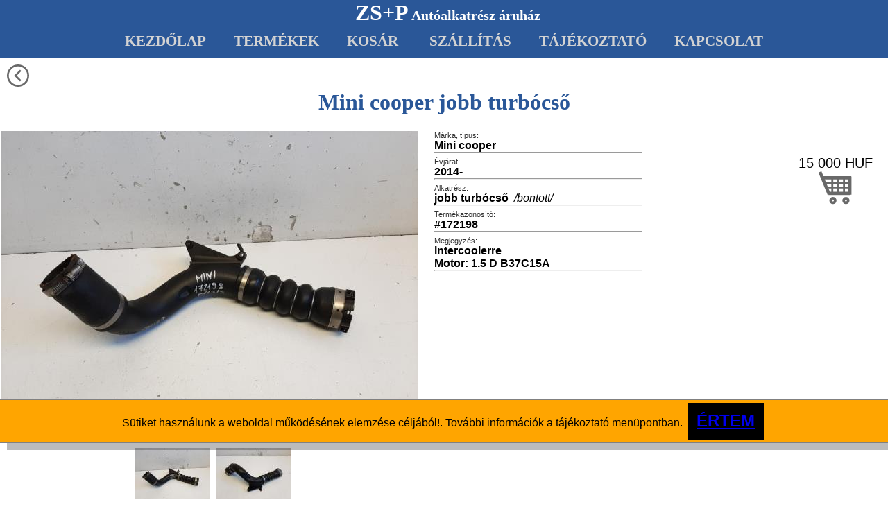

--- FILE ---
content_type: text/html; charset=iso-8859-2
request_url: https://www.zspauto.hu/wl/Products/172198/Mini-cooper-turbocso-jobb-2014.aspx
body_size: 15910
content:
<!--TIMESTAMP:2025. 12. 14. 13:44:29-->

<!DOCTYPE html>
<HTML xmlns="http://www.w3.org/1999/xhtml" lang="hu">
<HEAD>
<!-- Google tag (gtag.js) -->
<script async src="https://www.googletagmanager.com/gtag/js?id=AW-17348599972"></script>
<script>
  window.dataLayer = window.dataLayer || [];
  function gtag(){dataLayer.push(arguments);}
  gtag('js', new Date());

  gtag('config', 'AW-17348599972');
</script>


<meta http-equiv="Content-Type" content="text/html; charset=iso-8859-2" />
<link rel="canonical" href="https://www.zspauto.hu/wl/products/172198/Mini-cooper-turbocso-jobb-2014.aspx" />
<meta name="viewport" content="width=device-width, initial-scale=1.0, maximum-scale=1.0, user-scalable=0" />
<meta name="apple-mobile-web-app-capable" content="yes" />
<meta name="robots" content="index,follow"/>

<meta name="HandheldFriendly" content="true" />
<meta name="keywords" content="ZS+P Autóalkatrész,Mini,cooper,turbócső," />
<meta name="description" content="Mini cooper 2014- jobb turbócső (172198) és más autóalkatrészek webáruháza. Karosszéria elemek, elektromos alkatrészek, motor és futómű alkatrészek. ZS+P Autóalkatrész Webáruház" />

<meta name="DC.title" content="Mini cooper jobb turbócső ID: #172198"/>
<meta name="DC.Publisher" content="www.zspauto.hu"/>
<meta name="DC.Type" content="website"/>
<meta name="DC.Subject" content="Mini cooper 2014- jobb turbócső (172198) és más autóalkatrészek webáruháza. Karosszéria elemek, elektromos alkatrészek, motor és futómű alkatrészek. ZS+P Autóalkatrész Webáruház"/>

<meta name="og:title" content="Mini cooper jobb turbócső ID: #172198"/>
<meta name="og:url" content="https://www.zspauto.hu/wl/products/172198/Mini-cooper-turbocso-jobb-2014.aspx" />
<meta name="og:description" content="Mini cooper 2014- jobb turbócső (172198) és más autóalkatrészek webáruháza. Karosszéria elemek, elektromos alkatrészek, motor és futómű alkatrészek. ZS+P Autóalkatrész Webáruház"/>
<meta name="og:image" content="/wl/images/zsplogo.png"/>
<!--<meta http-equiv="Cache-control" content="public, max-age=3600, must-revalidate"/>-->

<title>Mini cooper jobb turbócső ID: #172198</title>
<link rel="SHORTCUT ICON" href="/wl/images/zsp.ico"/>
   
<STYLE>body {
  /*background: white;*/
 	margin-top: 0px;
 	margin-bottom: 10px;
 	margin-left: 0px;
 	margin-right: 0px;
  background-image: url(img_logo.svg);
  /*background-size: 100px 100px;*/
  background-repeat: repeat;
  background-attachment: fixed;
}

tr{
  padding: 0px;
}  
td{
  padding: 0px;
}  

input:focus, textarea:focus {
    outline: none;
}

h1{
  color: #2A5798;
  font-family: Calibri;
  /*overflow: hidden;*/
}

.message{
  color: black;
  font-family: Calibri;
  font-size: 2em;
  margin: 5em 0em 5em 0em;
  /*overflow: hidden;*/
}

.headerrow{
  background-color: #2A5798;
  /*background-image: url(img_logo_menu.svg);
  background-repeat: no-repeat;
  background-size: 200px;*/
  color: white;
  overflow: hidden;
  text-align: center;
}

.maindiv {
  margin: auto;
  text-align: center;
  max-width: 1000px;
  min-height: 0.8vh;
  overflow:hidden;
}
 
.zsp{
  color: #FFFFFF;
  font-family: Calibri;
  font-size: 2em;
  font-weight: bold;
  margin-left: 10px;
}

.aruhaz{
  color: #FFFFFF;
  font-family: Calibri;
	 font-size: 1.25em;
	 font-weight: bold;
}

.menubox{
  width:100%;
  height:72px;
  font-size:1.5em;
  font-family:Calibri;
  padding: 0px 0px 0px 10px;
  /*background-color: lightgray;
  border: 1px solid darkgray;*/
}

.menuimage{
	 margin-top: 10px;
  border: 0;
}

.menuszoveg{
  display:inline;
  vertical-align:super;
  font-size:1.1em;
}

.mainpicimg{
   max-width:100%;
   height:auto;
   width:auto\9;
   margin: 10px;
}

/*** Find form ******************************************************************************************/

.findholder{
 float:left;
 display:inline-block;
 max-width:400px;
}

.holderbox {
 	margin-top: 0px;
 	margin-bottom: 10px;
 	margin-left: 10px;
 	margin-right: 10px;
  padding-top: 10px;
  padding-bottom: 5px;
 	background-color: #FFFFFF;
 	border-style:solid;
 	border-width:3px;
 	border-color:gray;
  border-radius:4px;
  font-family: Calibri;
 	font-size: 1.25em;
 	font-weight: bold;
  max-width:400px;
 }

select::-ms-expand {
    display: none;
}
select {
    -webkit-appearance: none;
    -moz-appearance: none;
    text-indent: 1px;
    text-overflow: '';
}

.combodiv{
 	margin-top: 0px;
 	margin-bottom: 0px;
 	margin-left: 10px;
 	margin-right: 10px;
  padding:0px;
}

.combobox{
  width:100%;
  height:36px;
  font-size:1em;
  font-family:Calibri;
  padding:0px;
  border: none;
  background-color: transparent;
}

.itemlabel{
  font-size: 0.7em;
  line-height:10px;
  font-family:Calibri;
  color: dimgray;
  margin-left: 10px;
}

 .textbox{
  width:100%;
  height:36px;
  font-size:1em;
  font-family:Calibri;
  padding:0px;
  border: none;
  background-color: transparent;
}

.formhr{
  margin: 0px 10px 6px 10px;
}

/*** Menu ******************************************************************************************/

.menu_kulso{
 display: block;
 background-color: #2A5798;
 width: 100%;
 height:36px;
 padding-top: 10px;
 margin-bottom: 10px;
 text-align: center;
}

.menu_belso{
 /*display: block;*/
 display: inline-block;
 background-color: #2A5798;
 /*width: 60%;*/
 margin: auto;
 font-family: Calibri;
 font-size: 1.3em;
 font-weight: bold;    
}

.menu_belso a{
 background-color: #2A5798;
 color: lightgray;
 padding: 10px 20px;
 text-decoration: none;
}

.menu_belso span{
 background-color: white;
 color: black;
 padding: 10px 20px;
 text-decoration: none;
 border-radius: 4px 4px 0 0;
}

.mediummenutext {
 font-family: Calibri;
 font-size: 0.7em;
 font-weight: bold;  
 text-decoration: none;
 color: #888888;
}

#leftsidemenu{
 display:none; 
 z-index:99; 
 border:1px solid gray; 
 border-left:none;
 float:left; 
 position:absolute; 
 left:0px; 
 top:38px; 
 background-color:white; 
 padding:15px; 
/* -webkit-transition: display 1s;
 transition: display 1s;
 opacity: 0.4;*/
}

.leftsidemenutext {
 text-decoration: none;
 font-family:Calibri; 
 font-size: 1.0em;
 color: #888888;
}

/*** Lapszámozás ******************************************************************************************/

.lapszam{
  width:20px;
  height:20px;
  border-style:solid;
  border-width:1px;
  border-color:black;
  font-family:Calibri,Arial;
  font-style:normal;
  font-size:15px;
  margin:5px;
}

.lapszam a {
  text-decoration: none;
  color: black;
}
}

/*** Item doboz ******************************************************************************************/

.itemdoboz {
 display:block;
 overflow:hidden;
 margin: 10px;
 border:1px solid gray;
 border-radius:4px;
 text-align: left;
 /*max-width: 100%;*/
 width: 800px;
 /*vertical-align: bottom;*/
 /*position: relative;*/
 /*text-align: justify;*/
}
.itemphotos {
 display: inline-block;
 overflow: hidden;
 width: 310px;
 min-width: 300px;
 text-align: left;
 min-height: 150px;
}

.itemviewphotos {
 display: inline-block;
 overflow: hidden;
 width: 310px;
 min-width: 300px;
 text-align: left;
 min-height: 150px;
}
.itemviewphoto{
 width:18.75em;
 height:14em;
 cursor:zoom-in;
}
.itemviewselector{
    width:54px;
    height:42px;
    margin-left:2px;
    margin-right:2px;
    cursor:grab;
}
@media screen and (min-width: 1000px) {
   .itemviewphotos {
    display: inline-block;
    overflow: hidden;
    width: 610px;
    min-width: 600px;
    text-align: left;
    min-height: 300px;
   } 
  .itemviewphoto{
   width:37.5em;
   height:28em;
   cursor:zoom-in;
  }
  .itemviewselector{
      width:108px;
      height:84px;
      margin-left:2px;
      margin-right:2px;
      cursor:grab;
  }  
}

.itemfoto {
}
.itemleiras {
 display: inline-block;
 vertical-align: top;
 position: relative;
 margin-top: 0px;
 top:0px;
 width: 320px;
 max-width: 400px;
 min-width: 200px;
 min-height: 150px;
}
.itemelkelt{
    background-image:url("data:image/svg+xml;utf8,<svg xmlns='http://www.w3.org/2000/svg' version='1.1' height='16px' width='40px'><text x='0' y='15' fill='red' font-family='sans-serif' font-size='8'>ELKELT!</text></svg>");  
}

.itemareskosar {
 display:inline-block;
 vertical-align: bottom;
 margin-right: 20px;
 float:right;
 width: 130px;
 position: relative;
 min-height: 110px;
}
.itemareskosarinner {
 position: absolute;
 text-align: center;
 bottom: 0px;
 right: 0px;
}
.itemhdr{
  display:block;
  font-family:Calibri,Arial;
  font-style:normal;
  font-size:0.7em;
  text-align:left;
  color: #2F2F2F;
 	margin-left: 10px;  
 	margin-right: 10px;  
  width:100px;
}
.adat{
  display:block;
  font-family:Calibri,Arial;
  font-style:normal;
  text-align:left;
  font-size:1em;
 	margin-left: 10px;  
 	margin-right: 10px;  
}
.adat2{
  font-family:Calibri,Arial;
  font-style:italic;
  font-size:1em;
 	margin-left: 10px;  
 	margin-right: 10px;  
}
.alkatreszneve{
  font-family:Calibri,Arial;
  font-style:italic;
  font-size:32px;
}

/*** Resolution ******************************************************************************************/

@media screen and (max-width: 499px) {
  .onlysmallsize{
  }
  .mediumsize{
     display: none;
  }
  .bigsize{
     display: none;
  }
  .onlymediumsize{
     display: none;
  }
}

@media screen and (min-width: 500px) and (max-width: 999px) {
  .onlysmallsize{
     display: none;
  }
  .holderbox {
     min-width:300px;
  }
  .mediumsize{
  }
  .bigsize{
     display: none;
  }
}

@media screen and (max-width: 999px) {
  .onlysmallsize{
  }
  .mediumsize{
  }
  .bigsize{
     display: none;
  }
}

@media screen and (min-width: 1000px) {
  .onlysmallsize{
     display: none;
  }
  .onlymediumsize{
     display: none;
  }
  .holderbox {
     min-width:300px;
  }
  .maindiv {
     max-width: 1500px;
  }
  .onlysmallandmediumsize{
     display: none;
  }  
}

.footerrow{
  background-color: white;
  color: #2A5798;
  font-family: Calibri;
  font-size:1.0em;
  font-weight: bold;
  /*overflow: hidden;*/
}

.hasonlotable{
  border-collapse: collapse;
  font-family: Calibri;
  font-size: 1.0em;
  width:300px;
}
/*
.hasonloth{
  color: #2A5798;
  font-size: 1.5em;
  border-bottom: 1px solid gray;
}
*/

.hasonlotd{
 /*border-bottom: 1px solid gray; */
 padding: 0.3em 0.1em 0.3em 0.1em;
}

.hoveraction{
  box-shadow: 6px 6px grey;
  display:inline-block;
  border: 2px solid gray; 
  border-radius:5px; 
  margin: 0.5em; 
  cursor: pointer; 
  min-height:4em;
  transition-timing-function: ease-in-out;
  transition: box-shadow 1s, margin 1s;
}
.hoveraction:hover {
    /*margin-left: 1em;*/
    /*border-color: red;*/
    /*box-shadow: 7px 7px dimgray;*/
    /*padding-left: 0.6em 0em 0.0em 0.2em;*/
    /*background-color: #2A5798;*/
    margin: 0.8em 0.2em 0.2em 0.8em;
}

.xxhoveraction:hover {
    -webkit-animation-name: framestoolbutt; /* Safari 4.0 - 8.0 */
    -webkit-animation-duration: 2s; /* Safari 4.0 - 8.0 */
    animation-name: framestoolbutt;
    animation-duration: 2s;  
    /*animation-direction: alternate;*/
    animation-iteration-count: infinite;
    /*animation-iteration-count: infinite;
    animation-direction: alternate;*/
/*    opacity: 1;*/
}

@keyframes framestoolbutt {
    /*from { opacity:0.1; }
    to { opacity:1; }*/
    /*from { background-color: white; }
    to { background-color: #2A5798; }*/
    /*from { border-color: gray; }
    to { border-color: #2A5798; }*/  
    from { background-image: linear-gradient( to bottom right, white, #2A5798 ); }
    to { background-image: linear-gradient( to bottom right, #2A5798 , white ); }
}


.activeicon{
  background: transparent;
}

.activeicon:hover{
  background: url(/wl/img_circle.svg) no-repeat center;
  background-size: cover;
}

#confirmmask{
 position:absolute; 
 top: 0px;
 left: 0px;
 z-index:900; 
 display:block; 
 width: 100%;
 height: 100%;
 background-color: #FFFFFF55;
}

#confirmbox{
 box-shadow: 10px 10px #33333355;
 display:block; 
 background-color: orange;
 z-index:999; 
 border:1px solid gray; 
 border-left:none;
 font-family: sans-serif;
 float:left; 
 position:fixed; 
 /*left:10vw; */
 /*float:right;*/
 top:80vh;
 width:100vw;
 /*height:80vh;*/
 /*padding:15px;*/
 text-align:center;
/* -webkit-transition: display 1s;
 transition: display 1s;
 opacity: 0.4;*/
}

#confirmbutton{
 display: inline-block;
 cursor: pointer;
 background-color: black;
 color: yellow;
 font-size: 1.5em;
 font-weight: bold;
 font-family: sans-serif;
 /*height: 10vh;*/
 /*width: 30vw;*/
 padding: 1vw;
 margin: 0.5vh;
 text-align:center;
}</STYLE>
</HEAD>
<body>
 <DIV class="headerrow mediumsize">
   <SPAN class="zsp">ZS+P</SPAN>
   <SPAN class="aruhaz">Autóalkatrész áruház</SPAN>
 </DIV>

 <DIV class="headerrow onlysmallsize">
   <SPAN onclick="javascript:smallmenuiconclick();" class="onlysmallsize" style="float:left;">
     <DIV style="display:inline-block;width:38px;height:38px;">  <svg xmlns="http://www.w3.org/2000/svg" xmlns:xlink="http://www.w3.org/1999/xlink" version="1.1" x="0px" y="0px" viewBox="0 0 100 100" xml:space="preserve">
      <defs>
         <style>
           .img_smallmenuicon_cls-1{fill:#2A5798;stroke:#2A5798;stroke-width:1px;}
           .img_smallmenuicon_cls-2{fill:none;stroke:white;stroke-width:6px;}
         </style>
      </defs>
      <title>Kosár</title>
      <g>
         <rect class="img_smallmenuicon_cls-1" x="0" y="0" width="100" height="100">
      </g>
      <g>
         <line class="img_smallmenuicon_cls-2" x1="30" y1="35" x2="80" y2="35"/>
         <line class="img_smallmenuicon_cls-2" x1="30" y1="50" x2="80" y2="50"/>
         <line class="img_smallmenuicon_cls-2" x1="30" y1="65" x2="80" y2="65"/>
      </g>
  </svg></DIV>
   </SPAN>
   <SPAN class="zsp">ZS+P</SPAN>
   
   <SPAN class="aruhaz">
   
   </SPAN>
</DIV>

 <SCRIPT type="text/javascript">
 function smallmenuiconclick(){
   if ( document.getElementById("leftsidemenu").style.display == "block" ){
      document.getElementById("leftsidemenu").style.display="none";
   }
   else{
      document.getElementById("leftsidemenu").style.display="block";
   }
 }
 </SCRIPT><!-- MENU BEGIN -->


<DIV class="menu_kulso bigsize" >
  <DIV class="menu_belso" >
   <a href="https://www.zspauto.hu/wl/index.aspx">KEZDŐLAP</a><a href="https://www.zspauto.hu/wl/mkeres.aspx">TERMÉKEK</a><a href="https://www.zspauto.hu/wl/kosar.aspx">KOSÁR</a><a href="https://www.zspauto.hu/wl/szallitas.aspx"> SZÁLLÍTÁS</a><a href="https://www.zspauto.hu/wl/tajekoztato.aspx">TÁJÉKOZTATÓ</a><a href="https://www.zspauto.hu/wl/kapcsolat.aspx">KAPCSOLAT</a>
  </DIV>
</DIV>
 <DIV style="min-width:200px;padding-left:10px;text-align:justify;" class="onlysmallandmediumsize">
   <TABLE class="mediumsize">
    <TR>
     <TD style ="text-align:center;margin-left:auto; margin-right:auto;"><A href="https://www.zspauto.hu/wl/index.aspx">      <DIV style="display:inline-block;width:48px;height:48px;">    <svg xmlns="http://www.w3.org/2000/svg" xmlns:xlink="http://www.w3.org/1999/xlink" version="1.1" x="0px" y="0px" viewBox="0 0 420 420" xml:space="preserve">
        <title>Kezdőlap</title>
        <g>
		<path fill="dimgray" d="M230.149,120.939L65.986,256.274c0,0.191-0.048,0.472-0.144,0.855c-0.094,0.38-0.144,0.656-0.144,0.852v137.041
			c0,4.948,1.809,9.236,5.426,12.847c3.616,3.613,7.898,5.431,12.847,5.431h109.63V303.664h73.097v109.64h109.629
			c4.948,0,9.236-1.814,12.847-5.435c3.617-3.607,5.432-7.898,5.432-12.847V257.981c0-0.76-0.104-1.334-0.288-1.707L230.149,120.939
			z"/>
		<path fill="dimgray" d="M457.122,225.438L394.6,173.476V56.989c0-2.663-0.856-4.853-2.574-6.567c-1.704-1.712-3.894-2.568-6.563-2.568h-54.816
			c-2.666,0-4.855,0.856-6.57,2.568c-1.711,1.714-2.566,3.905-2.566,6.567v55.673l-69.662-58.245
			c-6.084-4.949-13.318-7.423-21.694-7.423c-8.375,0-15.608,2.474-21.698,7.423L3.172,225.438c-1.903,1.52-2.946,3.566-3.14,6.136
			c-0.193,2.568,0.472,4.811,1.997,6.713l17.701,21.128c1.525,1.712,3.521,2.759,5.996,3.142c2.285,0.192,4.57-0.476,6.855-1.998
			L230.149,95.817l197.57,164.741c1.526,1.328,3.521,1.991,5.996,1.991h0.858c2.471-0.376,4.463-1.43,5.996-3.138l17.703-21.125
			c1.522-1.906,2.189-4.145,1.991-6.716C460.068,229.007,459.021,226.961,457.122,225.438z"/>        
        </g>
    </svg>     </DIV></A></TD>
     <TD style ="text-align:center;margin-left:auto; margin-right:auto;"><A href="https://www.zspauto.hu/wl/mkeres.aspx">     <DIV style="display:inline-block;width:48px;height:48px;">    <svg xmlns="http://www.w3.org/2000/svg" xmlns:xlink="http://www.w3.org/1999/xlink" version="1.1" x="0px" y="0px" viewBox="0 0 128 128" xml:space="preserve">
        <title>Keresés</title>
        <g>
           <path fill="dimgray" d="M120.5891,106.37506,96.5609,80.39355l-3.842,3.8457-4.35187-4.35187c.33368-.43195.667-.864.98346-1.30475A46.77661,46.77661,0,1,0,77.87956,89.85687q.99472-.68619,1.955-1.42987l4.34509,4.345-4.31427,4.31409,26.5097,23.5246a10.0585,10.0585,0,1,0,14.21405-14.23566ZM74.21977,74.22931a32.4793,32.4793,0,1,1,9.48859-22.94189A32.48241,32.48241,0,0,1,74.21977,74.22931Z"/>
        </g>
    </svg>     </DIV></A></TD>
     <TD style ="text-align:center;margin-left:auto; margin-right:auto;"><A href="https://www.zspauto.hu/wl/kosar.aspx">      <DIV style="display:inline-block;width:48px;height:48px;">  <svg xmlns="http://www.w3.org/2000/svg" xmlns:xlink="http://www.w3.org/1999/xlink" version="1.1" x="0px" y="0px" viewBox="0 0 512 512" xml:space="preserve">
      <defs>
         <style>
           .img_trolley_cls-1{fill:white;stroke:dimgray;stroke-width:50px;}
           .img_trolley_cls-2{fill:white;stroke:dimgray;stroke-width:40px;}
           .img_trolley_cls-3{fill:white;stroke:dimgray;stroke-width:30px;}
         </style>
      </defs>
      <title>Kosárba</title>
      <g>
         <line   class="img_trolley_cls-1" x1="10" y1="10" x2="150" y2="350"/>
         <line   class="img_trolley_cls-1" x1="140" y1="340" x2="470" y2="340"/>
         <line   class="img_trolley_cls-1" x1="470" y1="360" x2="470" y2="80"/>
         <line   class="img_trolley_cls-1" x1="480" y1="100" x2="50" y2="100"/>
         <line   class="img_trolley_cls-3" x1="80"  y1="180" x2="480" y2="180"/>
         <line   class="img_trolley_cls-3" x1="100" y1="250" x2="480" y2="250"/>
         
         <line   class="img_trolley_cls-3" x1="200" y1="100" x2="200" y2="340"/>
         <line   class="img_trolley_cls-3" x1="290" y1="100" x2="290" y2="340"/>
         <line   class="img_trolley_cls-3" x1="380" y1="100" x2="380" y2="340"/>
         
         <circle class="img_trolley_cls-2" cx="210" cy="450" r="35" />
         <circle class="img_trolley_cls-2" cx="410" cy="450" r="35" />         
      </g>
  </svg>  </DIV></A></TD>
     <TD style ="text-align:center;margin-left:auto; margin-right:auto;"><A href="https://www.zspauto.hu/wl/szallitas.aspx">  <DIV style="display:inline-block;width:48px;height:48px;">  <svg xmlns="http://www.w3.org/2000/svg" xmlns:xlink="http://www.w3.org/1999/xlink" version="1.1" x="0px" y="0px" viewBox="0 0 100 100" xml:space="preserve">
      <defs>
         <style>
           .img_transport_cls-1{fill:white;stroke:dimgray;stroke-width:10px;}
           .img_transport_cls-2{fill:white;stroke:dimgray;stroke-width:5px;}
           .img_transport_cls-3{fill:dimgray;stroke:dimgray;stroke-width:1px;}
         </style>
      </defs>
      <title>Szállítás</title>
      <g>
         <rect   class="img_transport_cls-3" x="10" y="15" width="50" height="50"/>
         <rect   class="img_transport_cls-3" x="65" y="45" width="25" height="25"/>
         <line   class="img_transport_cls-1" x1="10" y1="75" x2="90" y2="75"/>
         <circle class="img_transport_cls-2" cx="20" cy="90" r="7" />
         <circle class="img_transport_cls-2" cx="40" cy="90" r="7" />
         <circle class="img_transport_cls-2" cx="80" cy="90" r="7" />         
      </g>
  </svg></DIV></A></TD>
     <TD style ="text-align:center;margin-left:auto; margin-right:auto;"><A href="https://www.zspauto.hu/wl/tajekoztato.aspx"><DIV style="display:inline-block;width:48px;height:48px;">    <svg xmlns="http://www.w3.org/2000/svg" xmlns:xlink="http://www.w3.org/1999/xlink" version="1.1" x="0px" y="0px" viewBox="0 0 128 128" xml:space="preserve">
        <title>Tájékoztató</title>
        <g>
           <path fill="dimgray" d="M86.15787,99.25657c-3.54161,2.827-10.03158,6.41724-14.75995,6.08384-4.67736-.3298-3.78182-4.78987-2.85481-8.295l7.83763-29.63476a13.29171,13.29171,0,0,0-25.68221-6.86278C49.55418,64.7858,40.39666,102.57942,40.34023,102.816c-1.28065,5.36943-2.81226,12.2324-.45115,17.525,3.58188,8.02819,14.46035,5.69646,21.06968,3.78541a52.68574,52.68574,0,0,0,12.91952-5.64322,118.52775,118.52775,0,0,0,13.15678-10.41187Z"/>
           <path fill="dimgray" d="M74.55393,2.049c-9.8517-.61753-19.65075,8.23893-20.034,18.3877a15.14774,15.14774,0,0,0,2.23531,8.54311c6.11649,9.89677,20.16846,7.7415,27.76526.91074C94.54734,20.87483,87.832,2.88134,74.55393,2.049Z"/>        
        </g>
    </svg>     </DIV></A></TD>
     <TD style ="text-align:center;margin-left:auto; margin-right:auto;"><A href="https://www.zspauto.hu/wl/kapcsolat.aspx">  <DIV style="display:inline-block;width:48px;height:48px;">    <svg xmlns="http://www.w3.org/2000/svg" xmlns:xlink="http://www.w3.org/1999/xlink" version="1.1" x="0px" y="0px" viewBox="0 0 24 24" xml:space="preserve"
    stroke="dimgray" stroke-width="2" stroke-linecap="round" stroke-linejoin="round" fill="none"  >
        <title>Kapcsolat</title>
        <g>
            <path d="M10 13a5 5 0 0 0 7.54.54l3-3a5 5 0 0 0-7.07-7.07l-1.72 1.71"/>
            <path d="M14 11a5 5 0 0 0-7.54-.54l-3 3a5 5 0 0 0 7.07 7.07l1.71-1.71"/>
        </g>
    </svg>     </DIV></A></TD>
    </TR>
    <TR>
     <TD style ="text-align:center;margin-left:auto; margin-right:auto;" ><A class="mediummenutext" href="https://www.zspauto.hu/wl/index.aspx">KEZDŐLAP</A></TD>
     <TD style ="text-align:center;margin-left:auto; margin-right:auto;" ><A class="mediummenutext" href="https://www.zspauto.hu/wl/mkeres.aspx">TERMÉKEK</A></TD>
     <TD style ="text-align:center;margin-left:auto; margin-right:auto;" ><A class="mediummenutext" href="https://www.zspauto.hu/wl/kosar.aspx">KOSÁR</A></TD>
     <TD style ="text-align:center;margin-left:auto; margin-right:auto;" ><A class="mediummenutext" href="https://www.zspauto.hu/wl/szallitas.aspx">SZÁLLÍTÁS</A></TD>
     <TD style ="text-align:center;margin-left:auto; margin-right:auto;" ><A class="mediummenutext" href="https://www.zspauto.hu/wl/tajekoztato.aspx">TÁJÉKOZTATÓ</A></TD>
     <TD style ="text-align:center;margin-left:auto; margin-right:auto;" ><A class="mediummenutext" href="https://www.zspauto.hu/wl/kapcsolat.aspx">KAPCSOLAT</A></TD>     
    </TR>
   </TABLE>
   <DIV class="onlysmallsize" style="margin-top:10px;">
   <A href="https://www.zspauto.hu/wl/index.aspx">      <DIV style="display:inline-block;width:32px;height:32px;margin-right:10px;">    <svg xmlns="http://www.w3.org/2000/svg" xmlns:xlink="http://www.w3.org/1999/xlink" version="1.1" x="0px" y="0px" viewBox="0 0 420 420" xml:space="preserve">
        <title>Kezdőlap</title>
        <g>
		<path fill="dimgray" d="M230.149,120.939L65.986,256.274c0,0.191-0.048,0.472-0.144,0.855c-0.094,0.38-0.144,0.656-0.144,0.852v137.041
			c0,4.948,1.809,9.236,5.426,12.847c3.616,3.613,7.898,5.431,12.847,5.431h109.63V303.664h73.097v109.64h109.629
			c4.948,0,9.236-1.814,12.847-5.435c3.617-3.607,5.432-7.898,5.432-12.847V257.981c0-0.76-0.104-1.334-0.288-1.707L230.149,120.939
			z"/>
		<path fill="dimgray" d="M457.122,225.438L394.6,173.476V56.989c0-2.663-0.856-4.853-2.574-6.567c-1.704-1.712-3.894-2.568-6.563-2.568h-54.816
			c-2.666,0-4.855,0.856-6.57,2.568c-1.711,1.714-2.566,3.905-2.566,6.567v55.673l-69.662-58.245
			c-6.084-4.949-13.318-7.423-21.694-7.423c-8.375,0-15.608,2.474-21.698,7.423L3.172,225.438c-1.903,1.52-2.946,3.566-3.14,6.136
			c-0.193,2.568,0.472,4.811,1.997,6.713l17.701,21.128c1.525,1.712,3.521,2.759,5.996,3.142c2.285,0.192,4.57-0.476,6.855-1.998
			L230.149,95.817l197.57,164.741c1.526,1.328,3.521,1.991,5.996,1.991h0.858c2.471-0.376,4.463-1.43,5.996-3.138l17.703-21.125
			c1.522-1.906,2.189-4.145,1.991-6.716C460.068,229.007,459.021,226.961,457.122,225.438z"/>        
        </g>
    </svg>     </DIV></A>
   <A href="https://www.zspauto.hu/wl/mkeres.aspx">     <DIV style="display:inline-block;width:32px;height:32px;margin-right:10px;">    <svg xmlns="http://www.w3.org/2000/svg" xmlns:xlink="http://www.w3.org/1999/xlink" version="1.1" x="0px" y="0px" viewBox="0 0 128 128" xml:space="preserve">
        <title>Keresés</title>
        <g>
           <path fill="dimgray" d="M120.5891,106.37506,96.5609,80.39355l-3.842,3.8457-4.35187-4.35187c.33368-.43195.667-.864.98346-1.30475A46.77661,46.77661,0,1,0,77.87956,89.85687q.99472-.68619,1.955-1.42987l4.34509,4.345-4.31427,4.31409,26.5097,23.5246a10.0585,10.0585,0,1,0,14.21405-14.23566ZM74.21977,74.22931a32.4793,32.4793,0,1,1,9.48859-22.94189A32.48241,32.48241,0,0,1,74.21977,74.22931Z"/>
        </g>
    </svg>     </DIV></A>
   <A href="https://www.zspauto.hu/wl/kosar.aspx">      <DIV style="display:inline-block;width:32px;height:32px;margin-right:10px;">  <svg xmlns="http://www.w3.org/2000/svg" xmlns:xlink="http://www.w3.org/1999/xlink" version="1.1" x="0px" y="0px" viewBox="0 0 512 512" xml:space="preserve">
      <defs>
         <style>
           .img_trolley_cls-1{fill:white;stroke:dimgray;stroke-width:50px;}
           .img_trolley_cls-2{fill:white;stroke:dimgray;stroke-width:40px;}
           .img_trolley_cls-3{fill:white;stroke:dimgray;stroke-width:30px;}
         </style>
      </defs>
      <title>Kosárba</title>
      <g>
         <line   class="img_trolley_cls-1" x1="10" y1="10" x2="150" y2="350"/>
         <line   class="img_trolley_cls-1" x1="140" y1="340" x2="470" y2="340"/>
         <line   class="img_trolley_cls-1" x1="470" y1="360" x2="470" y2="80"/>
         <line   class="img_trolley_cls-1" x1="480" y1="100" x2="50" y2="100"/>
         <line   class="img_trolley_cls-3" x1="80"  y1="180" x2="480" y2="180"/>
         <line   class="img_trolley_cls-3" x1="100" y1="250" x2="480" y2="250"/>
         
         <line   class="img_trolley_cls-3" x1="200" y1="100" x2="200" y2="340"/>
         <line   class="img_trolley_cls-3" x1="290" y1="100" x2="290" y2="340"/>
         <line   class="img_trolley_cls-3" x1="380" y1="100" x2="380" y2="340"/>
         
         <circle class="img_trolley_cls-2" cx="210" cy="450" r="35" />
         <circle class="img_trolley_cls-2" cx="410" cy="450" r="35" />         
      </g>
  </svg>  </DIV></A>
   <A href="https://www.zspauto.hu/wl/szallitas.aspx">  <DIV style="display:inline-block;width:32px;height:32px;margin-right:10px;">  <svg xmlns="http://www.w3.org/2000/svg" xmlns:xlink="http://www.w3.org/1999/xlink" version="1.1" x="0px" y="0px" viewBox="0 0 100 100" xml:space="preserve">
      <defs>
         <style>
           .img_transport_cls-1{fill:white;stroke:dimgray;stroke-width:10px;}
           .img_transport_cls-2{fill:white;stroke:dimgray;stroke-width:5px;}
           .img_transport_cls-3{fill:dimgray;stroke:dimgray;stroke-width:1px;}
         </style>
      </defs>
      <title>Szállítás</title>
      <g>
         <rect   class="img_transport_cls-3" x="10" y="15" width="50" height="50"/>
         <rect   class="img_transport_cls-3" x="65" y="45" width="25" height="25"/>
         <line   class="img_transport_cls-1" x1="10" y1="75" x2="90" y2="75"/>
         <circle class="img_transport_cls-2" cx="20" cy="90" r="7" />
         <circle class="img_transport_cls-2" cx="40" cy="90" r="7" />
         <circle class="img_transport_cls-2" cx="80" cy="90" r="7" />         
      </g>
  </svg></DIV></A>
   <A href="https://www.zspauto.hu/wl/tajekoztato.aspx"><DIV style="display:inline-block;width:32px;height:32px;margin-right:10px;">    <svg xmlns="http://www.w3.org/2000/svg" xmlns:xlink="http://www.w3.org/1999/xlink" version="1.1" x="0px" y="0px" viewBox="0 0 128 128" xml:space="preserve">
        <title>Tájékoztató</title>
        <g>
           <path fill="dimgray" d="M86.15787,99.25657c-3.54161,2.827-10.03158,6.41724-14.75995,6.08384-4.67736-.3298-3.78182-4.78987-2.85481-8.295l7.83763-29.63476a13.29171,13.29171,0,0,0-25.68221-6.86278C49.55418,64.7858,40.39666,102.57942,40.34023,102.816c-1.28065,5.36943-2.81226,12.2324-.45115,17.525,3.58188,8.02819,14.46035,5.69646,21.06968,3.78541a52.68574,52.68574,0,0,0,12.91952-5.64322,118.52775,118.52775,0,0,0,13.15678-10.41187Z"/>
           <path fill="dimgray" d="M74.55393,2.049c-9.8517-.61753-19.65075,8.23893-20.034,18.3877a15.14774,15.14774,0,0,0,2.23531,8.54311c6.11649,9.89677,20.16846,7.7415,27.76526.91074C94.54734,20.87483,87.832,2.88134,74.55393,2.049Z"/>        
        </g>
    </svg>     </DIV></A>
   <A href="https://www.zspauto.hu/wl/kapcsolat.aspx">  <DIV style="display:inline-block;width:32px;height:32px;margin-right:10px;">    <svg xmlns="http://www.w3.org/2000/svg" xmlns:xlink="http://www.w3.org/1999/xlink" version="1.1" x="0px" y="0px" viewBox="0 0 24 24" xml:space="preserve"
    stroke="dimgray" stroke-width="2" stroke-linecap="round" stroke-linejoin="round" fill="none"  >
        <title>Kapcsolat</title>
        <g>
            <path d="M10 13a5 5 0 0 0 7.54.54l3-3a5 5 0 0 0-7.07-7.07l-1.72 1.71"/>
            <path d="M14 11a5 5 0 0 0-7.54-.54l-3 3a5 5 0 0 0 7.07 7.07l1.71-1.71"/>
        </g>
    </svg>     </DIV></A>
   </DIV>
 </DIV>
 
 <DIV id="leftsidemenu"> 
                  <A class="leftsidemenutext" href="https://www.zspauto.hu/wl/index.aspx">KEZDŐLAP</A>
  <BR/>&nbsp;<BR/><A class="leftsidemenutext" href="https://www.zspauto.hu/wl/mkeres.aspx">TERMÉKEK</A>
  <BR/>&nbsp;<BR/><A class="leftsidemenutext" href="https://www.zspauto.hu/wl/kosar.aspx">KOSÁR</A>
  <BR/>&nbsp;<BR/><A class="leftsidemenutext" href="https://www.zspauto.hu/wl/szallitas.aspx">SZÁLLÍTÁS</A>
  <BR/>&nbsp;<BR/><A class="leftsidemenutext" href="https://www.zspauto.hu/wl/tajekoztato.aspx">TÁJÉKOZTATÓ</A>
  <BR/>&nbsp;<BR/><A class="leftsidemenutext" href="https://www.zspauto.hu/wl/kapcsolat.aspx">KAPCSOLAT</A>
 </DIV>

 <!--<DIV id="confirmmask"></DIV>-->
 
 <DIV id="confirmbox">
   <DIV>Sütiket használunk a weboldal működésének elemzése céljából!. További információk a tájékoztató menüpontban.
     <!--<DIV id="confirmbutton" onclick="confirmed();">ÉRTEM</DIV>-->
     <DIV id="confirmbutton" onclick="confirmed();">
     <A class="ertem" href="https://www.zspauto.hu/wl/confirmed.aspx">ÉRTEM</A>
     </DIV>
   </DIV>
 </DIV>
  
 <SCRIPT>
  var pici="";
  
  function FotoView( pic , piclist ){
     pici = piclist;
     if ( window.screen.width>600 && window.screen.height>400){
        document.getElementById('popupimage').src = pic;
        showPopup();
     }     
     else{
        document.location = pic;
     }
     var ctr = pici.split(',').length;
     if (ctr<2){
        document.getElementById('popupPrevButton').style.display = "none";
        document.getElementById('popupNextButton').style.display = "none";
     }
     else {
        document.getElementById('popupPrevButton').style.display = "block";
        document.getElementById('popupNextButton').style.display = "block";
     }
  }
  
  function keypressPopup(e){
     if (e.key === "Escape") {
        closePopup();
     }
     if (e.key === "ArrowLeft") {
        prevpic();
     }  
     if (e.key === "ArrowRight") {
        nextpic();
     }  
  }

  function closePopup(){
     document.getElementById('shadow').style.display="none";
     document.getElementById('popupdiv').style.display="none";
     document.body.removeEventListener('keyup', keypressPopup );
  }
  
  function showPopup(){
     document.getElementById('shadow').style.display="block";
     document.getElementById('popupdiv').style.display="block";
     document.body.addEventListener('keyup', keypressPopup );
  }

  function prevpic(){
     aFoto = pici.split(',');
     most = decodeURI( document.getElementById("popupimage").src );
     utan = most;
     if (aFoto.length>1){
        for( i=aFoto.length-1; i>=0 ; i-- ){
           if (aFoto[i].substr(aFoto[i].length - 10)==most.substr(most.length - 10)){
              if (i>0){
                 i--;
                 utan = aFoto[i];
              }
              else{
                 utan = aFoto[aFoto.length-1];
              }
           }
        }
     }
     document.getElementById("popupimage").src = utan;
  }
  
  function nextpic(){
     aFoto = pici.split(',');
     most = decodeURI( document.getElementById("popupimage").src );
     utan = most;
     if (aFoto.length>1){
        for( i=0; i<aFoto.length; i++ ){
           if (aFoto[i].substr(aFoto[i].length - 10)==most.substr(most.length - 10)){
              if (i<aFoto.length-1){
                 i++;
                 utan = aFoto[i];
              }
              else{
                 utan = aFoto[0];
              }
           }
        }
     }
     document.getElementById("popupimage").src = utan;
  }
   
 </SCRIPT>
<div id="shadow" style="display:none; position:fixed; top:0px; left:0px; width:100%; height:100%; overflow:hidden;z-index:998;background-color:gray;opacity:0.8"
     onclick="javascript:closePopup();">
</div>
<div id="popupdiv"
    style="
    display: none;
    position: fixed;
    top: 50vh;
    left: 50vw;
    margin-top: -40vh;
    margin-left: -40vw;
    width: 80vw;
    height: 80vh;
    z-index: 999;">
   <div
   style="
    user-select: none; /* standard syntax */
    -webkit-user-select: none; /* webkit (safari, chrome) browsers */
    -moz-user-select: none; /* mozilla browsers */
    -khtml-user-select: none; /* webkit (konqueror) browsers */
    -ms-user-select: none; /* IE10+ */"
    >
      <div
       id = "popupCloseButton"
       style="
       border: 10px solid transparent; 
       border-radius: 50px;
       cursor: pointer;
       position:absolute;
       margin-top:2%;
       margin-left:2%;
       background-color: transparent;
       z-index: 1000;" 
       onmouseover="this.style.color='rgba(64, 64, 64, 1)';this.style.backgroundColor='white'"
       onmouseout="this.style.color='rgba(64, 64, 64, 0.3)';this.style.backgroundColor='transparent';"
       onclick="javascript:closePopup();"
      >
      <svg xmlns="http://www.w3.org/2000/svg" xmlns:xlink="http://www.w3.org/1999/xlink" version="1.1" x="0px" y="0px" viewBox="0 0 100 100" xml:space="preserve" width="30" height="30">
          <defs>
             <style>
                .img_x_cls-1{fill:none; stroke:gray; stroke-width:32px;}
             </style>
          </defs>
          <title>Bezár</title>
          <path class="img_x_cls-1" d="M20,20 L80,80 M80,20 L20,80" />
      </svg>
      </div>
      <div
       id = "popupPrevButton"
       style="
       border: 10px solid transparent; 
       border-radius: 50px;
       cursor: pointer;
       position:absolute;
       margin-left:2%;
       margin-top:35%;
       background-color: transparent;
       z-index: 1001;"
       onmouseover="this.style.color='rgba(64, 64, 64, 1)';this.style.backgroundColor='white'"
       onmouseout="this.style.color='rgba(64, 64, 64, 0.3)';this.style.backgroundColor='transparent';"
       onclick="javascript:prevpic();"
      >
      <svg xmlns="http://www.w3.org/2000/svg" xmlns:xlink="http://www.w3.org/1999/xlink" version="1.1" x="0px" y="0px" viewBox="0 0 100 100" xml:space="preserve" width="30" height="30">
          <defs>
             <style>
                .img_x_cls-1{fill:none; stroke:gray; stroke-width:32px;}
             </style>
          </defs>
          <title>Előző</title>
          <path class="img_x_cls-1" d="M50,20 L20,50 L50,80" />    
      </svg>      
      </div>
      <div
       id = "popupNextButton"
       style="
       border: 10px solid transparent; 
       border-radius: 50px;
       cursor: pointer;
       position:absolute;
       margin-left:74vw;
       margin-top:35%;
       background-color: transparent;
       z-index: 1002;"
       onmouseover="this.style.color='rgba(64, 64, 64, 1)';this.style.backgroundColor='white'"
       onmouseout="this.style.color='rgba(64, 64, 64, 0.3)';this.style.backgroundColor='transparent';"
       onclick="javascript:nextpic();"
      >
      <svg xmlns="http://www.w3.org/2000/svg" xmlns:xlink="http://www.w3.org/1999/xlink" version="1.1" x="0px" y="0px" viewBox="0 0 100 100" xml:space="preserve" width="30" height="30">
          <defs>
             <style>
                .img_x_cls-1{fill:none; stroke:gray; stroke-width:32px;}
             </style>
          </defs>
          <title>Következő</title>
          <path class="img_x_cls-1" d="M50,20 L80,50 L50,80" />    
      </svg>      
      </div>
   
      <img id="popupimage" style="width:80vw;height:auto;max-height:90vh;" src="/wl/images/nofoto.jpg"/>
   </div>
</div>
<SCRIPT>
  function confirmed(){
     document.location="confirmed.aspx";
  }
</SCRIPT>
<!-- MENU END -->
<DIV class="maindiv">
<DIV style="text-align: left; margin-left: 10px;">
<script>document.write('<a href="' + document.referrer + '">');</script>
<div style="display:inline-block;width:32px;height:32px;">
    <svg xmlns="http://www.w3.org/2000/svg" xmlns:xlink="http://www.w3.org/1999/xlink" version="1.1" x="0px" y="0px" viewBox="0 0 24 24" xml:space="preserve">
    <title>Vissza</title>
        <g>
           <path fill="dimgray" d="M12,0A12,12,0,1,0,24,12,12,12,0,0,0,12,0Zm0,22A10,10,0,1,1,22,12,10,10,0,0,1,12,22Z"/>
           <polygon fill="dimgray" points="14.11 5.67 7.77 12 14.11 18.33 15.52 16.92 10.6 12 15.52 7.08 14.11 5.67"/>
        </g>
    </svg>
</div>

</A>
</DIV>

<H1 style="margin-top:0em;">Mini cooper jobb turbócső </H1>


<TABLE style="width:100%">
      

<TR><TD>
 <DIV class="itemdoboz" style="text-align:left" >
 
  <DIV class="itemviewphotos">
    <DIV class="itemfoto">
     <IMG class="itemviewphoto" id="photo172198" src="/wl/makethumb.aspx?filename=/new/kesfoto/172198.jpg&width=600&height=448" onclick="javascript:FotoView('/new/kesfoto/172198.jpg','/new/kesfoto/172198.jpg,/new/kesfoto/172198a.jpg')" alt="Mini cooper jobb turbócső  foto"/> <!--style="width:18.75em;height:14em;cursor:zoom-in;"---> <!--&width=300&height=224-->
    </DIV>
    <INPUT type="hidden" id ="fotolist172198" value="/new/kesfoto/172198.jpg,/new/kesfoto/172198a.jpg"/>    
    
     <DIV style="margin-top:5px;display:block; width:100%; text-align:center;">
     <IMG class="itemviewselector" alt="Mini cooper jobb turbócső " title="Mini cooper jobb turbócső " src="/wl/makethumb.aspx?filename=/new/kesfoto/172198.jpg&width=108&height=84" onclick="DobozChangePic(172198,'/new/kesfoto/172198.jpg');" /> <!--style="width:54px;height:42px;margin-left:2px;margin-right:2px;cursor:grab;"--> <!--&width=54&height=42-->
          <IMG class="itemviewselector" alt="Mini cooper jobb turbócső " title="Mini cooper jobb turbócső " src="/wl/makethumb.aspx?filename=/new/kesfoto/172198a.jpg&width=108&height=84" onclick="DobozChangePic(172198,'/new/kesfoto/172198a.jpg');" /> <!--style="width:54px;height:42px;margin-left:2px;margin-right:2px;cursor:grab;"--> <!--&width=54&height=42-->
          
    </DIV>
            
  </DIV>
  <DIV class="itemleiras ">
    <DIV class="itemhdr">Márka, típus:</DIV><DIV class="adat"><B>Mini cooper </B></DIV>
    <HR class="formhr"/>
    
      <DIV class="itemhdr">Évjárat:</DIV><DIV class="adat"><B>2014-</B></DIV>
      <HR class="formhr"/>
    
    <DIV class="itemhdr">Alkatrész:</DIV><DIV class="adat"><B>jobb       turbócső&nbsp;&nbsp;</B><I>/bontott/</I><B></B></DIV>
    <HR class="formhr"/>
    
    <DIV class="itemhdr">Termékazonosító:</DIV><DIV class="adat"><B>#172198</B></DIV>
    <HR class="formhr"/>
    
      <DIV class="itemhdr">Megjegyzés:</DIV><DIV class="adat"><B>intercoolerre <BR/>Motor: 1.5 D B37C15A</B></DIV>
      <HR class="formhr"/>
      
  </DIV>
  <DIV class="itemareskosar">
   <DIV class="itemareskosarinner">
    

      <SPAN style="font-family:Verdana,Arial;font-style:normal;font-size:20px;">
      <span>15 000</span>&nbsp;HUF</SPAN><BR/>
      
        <DIV class="activeicon" onclick="javascript:kosarba('172198','')" style="display:inline-block;cursor:pointer;width:48px;height:48px;" onmouseover="window.status='Kosárba tesz'" onmouseout="window.status=''">
          <svg xmlns="http://www.w3.org/2000/svg" xmlns:xlink="http://www.w3.org/1999/xlink" version="1.1" x="0px" y="0px" viewBox="0 0 512 512" xml:space="preserve">
      <defs>
         <style>
           .img_trolley_cls-1{fill:white;stroke:dimgray;stroke-width:50px;}
           .img_trolley_cls-2{fill:white;stroke:dimgray;stroke-width:40px;}
           .img_trolley_cls-3{fill:white;stroke:dimgray;stroke-width:30px;}
         </style>
      </defs>
      <title>Kosárba</title>
      <g>
         <line   class="img_trolley_cls-1" x1="10" y1="10" x2="150" y2="350"/>
         <line   class="img_trolley_cls-1" x1="140" y1="340" x2="470" y2="340"/>
         <line   class="img_trolley_cls-1" x1="470" y1="360" x2="470" y2="80"/>
         <line   class="img_trolley_cls-1" x1="480" y1="100" x2="50" y2="100"/>
         <line   class="img_trolley_cls-3" x1="80"  y1="180" x2="480" y2="180"/>
         <line   class="img_trolley_cls-3" x1="100" y1="250" x2="480" y2="250"/>
         
         <line   class="img_trolley_cls-3" x1="200" y1="100" x2="200" y2="340"/>
         <line   class="img_trolley_cls-3" x1="290" y1="100" x2="290" y2="340"/>
         <line   class="img_trolley_cls-3" x1="380" y1="100" x2="380" y2="340"/>
         
         <circle class="img_trolley_cls-2" cx="210" cy="450" r="35" />
         <circle class="img_trolley_cls-2" cx="410" cy="450" r="35" />         
      </g>
  </svg>
        </DIV>
        
   </DIV>
  </DIV>
 </DIV>
 </TD></TR>

<!--
     "aggregate Rating": {
       "@type": "aggregateRating",
       "ratingValue": "4.8",
       "reviewCount": "114"
     },
-->
 <script type='application/ld+json'>
   {
     "@context": "http://www.schema.org",
     "@type": "product",
     "brand":{
       "@type": "Brand",
       "name": "Mini"
     },
     "name": "Mini cooper jobb turbócső ",
     "image": ["https://www.zspauto.hu/new/kesfoto/172198.jpg"],
     "description": "Mini cooper 2014- jobb turbócső (172198) és más autóalkatrészek webáruháza. Karosszéria elemek, elektromos alkatrészek, motor és futómű alkatrészek. ZS+P Autóalkatrész Webáruház",
     "color": "",
     "sku": "#172198",
     "mpn": "",
     "offers": {
       "@type": "Offer",
       "availability": "http://schema.org/InStock",
       "price": "15000",
       "priceValidUntil": "2026-03-14",
       "priceCurrency": "HUF",
       "itemCondition": "http://schema.org/UsedCondition",
       "url": "https://www.zspauto.hu/wl/products/172198/Mini-cooper-turbocso-jobb-2014.aspx",
       "seller": {
           "@type": "Organization",
           "name": "ZS+P Autóalkatrész",
           "telephone": "(+36 20) 39 39 116",
           "url": "https://www.zspauto.hu",
           "address": {
               "@type": "PostalAddress",
               "addressCountry": "HU",
               "addressLocality": "Albertirsa",
               "addressRegion": "",
               "postalCode": "2700",
               "streetAddress": "Pesti út 160."
           }
       },
       "shippingDetails": {
           "cutOffTime": "16:00-08:00",
           "businessDays": {
              "@type": "OpeningHoursSpecification",
              "dayOfWeek": [ "http://schema.org/Monday", "http://schema.org/Tuesday", "http://schema.org/Wednesday", "http://schema.org/Thursday", "http://schema.org/Friday" ]
           }       
       }
     }
   }
 </script>
<!--
"geo": {
  "@type": "GeoCoordinates",
  "latitude": 47.258446390501604,
  "longitude": 19.589741746038673
}
-->
      
</TABLE><!--HASONLO BEGIN-->

   <HR><DIV style="font-family: Calibri; font-size:1.0em; font-weight: bold; background-color:#2A5798;padding:0.5em 0em 0.5em 0em; color:white;">Ajánlott termékek</DIV>
   
       <A href="https://www.zspauto.hu/wl/Products/38777/Mini-cooper-turbocso-2006-2010-13712753075.aspx" style="text-decoration:none;color:black;">
       <DIV class="hoveraction" xstyle="display:inline-block;border: 2px solid gray; border-radius:5px; margin: 0.5em; cursor: pointer; min-height:4em;">
       <TABLE class="hasonlotable">
       <TR><TD class="hasonlotd" style="padding-left:10px;text-align:left;width:75px;"><IMG src="https://www.zspauto.hu/wl/makethumb.aspx?filename=/new/kesfoto/38777.JPG&width=64&height=48" style="width:4em;height:3em;" alt="cooper 2006-2010  turbócső"/><TD class="hasonlotd">Mini cooper  2006-2010 <BR>  turbócső </TD><TD class="hasonlotd" style="display:none;color:#2A5798;">11 000<BR>HUF
         </TD></TR></TABLE>
       </DIV>
       </A>
       <A href="https://www.zspauto.hu/wl/Products/38780/Mini-cooper-turbocso-2006-2010-1017377.aspx" style="text-decoration:none;color:black;">
       <DIV class="hoveraction" xstyle="display:inline-block;border: 2px solid gray; border-radius:5px; margin: 0.5em; cursor: pointer; min-height:4em;">
       <TABLE class="hasonlotable">
       <TR><TD class="hasonlotd" style="padding-left:10px;text-align:left;width:75px;"><IMG src="https://www.zspauto.hu/wl/makethumb.aspx?filename=/new/kesfoto/38780.JPG&width=64&height=48" style="width:4em;height:3em;" alt="cooper 2006-2010  turbócső"/><TD class="hasonlotd">Mini cooper  2006-2010 <BR>  turbócső </TD><TD class="hasonlotd" style="display:none;color:#2A5798;">8 800<BR>HUF
         </TD></TR></TABLE>
       </DIV>
       </A>
       <A href="https://www.zspauto.hu/wl/Products/38781/Mini-cooper-turbocso-2006-2010-13712753076.aspx" style="text-decoration:none;color:black;">
       <DIV class="hoveraction" xstyle="display:inline-block;border: 2px solid gray; border-radius:5px; margin: 0.5em; cursor: pointer; min-height:4em;">
       <TABLE class="hasonlotable">
       <TR><TD class="hasonlotd" style="padding-left:10px;text-align:left;width:75px;"><IMG src="https://www.zspauto.hu/wl/makethumb.aspx?filename=/new/kesfoto/38781.JPG&width=64&height=48" style="width:4em;height:3em;" alt="cooper 2006-2010  turbócső"/><TD class="hasonlotd">Mini cooper  2006-2010 <BR>  turbócső </TD><TD class="hasonlotd" style="display:none;color:#2A5798;">16 000<BR>HUF
         </TD></TR></TABLE>
       </DIV>
       </A>
       <A href="https://www.zspauto.hu/wl/Products/58163/Mini-cooper-turbocso-2006-2010-9649367980.aspx" style="text-decoration:none;color:black;">
       <DIV class="hoveraction" xstyle="display:inline-block;border: 2px solid gray; border-radius:5px; margin: 0.5em; cursor: pointer; min-height:4em;">
       <TABLE class="hasonlotable">
       <TR><TD class="hasonlotd" style="padding-left:10px;text-align:left;width:75px;"><IMG src="https://www.zspauto.hu/wl/makethumb.aspx?filename=/new/kesfoto/58163.JPG&width=64&height=48" style="width:4em;height:3em;" alt="cooper 2006-2010  turbócső"/><TD class="hasonlotd">Mini cooper  2006-2010 <BR>  turbócső </TD><TD class="hasonlotd" style="display:none;color:#2A5798;">4 400<BR>HUF
         </TD></TR></TABLE>
       </DIV>
       </A>
       <A href="https://www.zspauto.hu/wl/Products/58164/Mini-cooper-turbocso-2006-2010-9651559480.aspx" style="text-decoration:none;color:black;">
       <DIV class="hoveraction" xstyle="display:inline-block;border: 2px solid gray; border-radius:5px; margin: 0.5em; cursor: pointer; min-height:4em;">
       <TABLE class="hasonlotable">
       <TR><TD class="hasonlotd" style="padding-left:10px;text-align:left;width:75px;"><IMG src="https://www.zspauto.hu/wl/makethumb.aspx?filename=/new/kesfoto/58164.JPG&width=64&height=48" style="width:4em;height:3em;" alt="cooper 2006-2010  turbócső"/><TD class="hasonlotd">Mini cooper  2006-2010 <BR>  turbócső </TD><TD class="hasonlotd" style="display:none;color:#2A5798;">4 500<BR>HUF
         </TD></TR></TABLE>
       </DIV>
       </A>
       <A href="https://www.zspauto.hu/wl/Products/62109/Mini-cooper-turbocso-2001-2006-11617788768.aspx" style="text-decoration:none;color:black;">
       <DIV class="hoveraction" xstyle="display:inline-block;border: 2px solid gray; border-radius:5px; margin: 0.5em; cursor: pointer; min-height:4em;">
       <TABLE class="hasonlotable">
       <TR><TD class="hasonlotd" style="padding-left:10px;text-align:left;width:75px;"><IMG src="https://www.zspauto.hu/wl/makethumb.aspx?filename=/new/kesfoto/62109.JPG&width=64&height=48" style="width:4em;height:3em;" alt="cooper 2001-2006  turbócső"/><TD class="hasonlotd">Mini cooper  2001-2006 <BR>  turbócső </TD><TD class="hasonlotd" style="display:none;color:#2A5798;">7 700<BR>HUF
         </TD></TR></TABLE>
       </DIV>
       </A>
       <A href="https://www.zspauto.hu/wl/Products/62110/Mini-cooper-turbocso-2001-2006.aspx" style="text-decoration:none;color:black;">
       <DIV class="hoveraction" xstyle="display:inline-block;border: 2px solid gray; border-radius:5px; margin: 0.5em; cursor: pointer; min-height:4em;">
       <TABLE class="hasonlotable">
       <TR><TD class="hasonlotd" style="padding-left:10px;text-align:left;width:75px;"><IMG src="https://www.zspauto.hu/wl/makethumb.aspx?filename=/new/kesfoto/62110.JPG&width=64&height=48" style="width:4em;height:3em;" alt="cooper 2001-2006  turbócső"/><TD class="hasonlotd">Mini cooper  2001-2006 <BR>  turbócső </TD><TD class="hasonlotd" style="display:none;color:#2A5798;">16 500<BR>HUF
         </TD></TR></TABLE>
       </DIV>
       </A>
       <A href="https://www.zspauto.hu/wl/Products/130009/Mini-cooper-turbocso-bal-2006-2010-1017587.aspx" style="text-decoration:none;color:black;">
       <DIV class="hoveraction" xstyle="display:inline-block;border: 2px solid gray; border-radius:5px; margin: 0.5em; cursor: pointer; min-height:4em;">
       <TABLE class="hasonlotable">
       <TR><TD class="hasonlotd" style="padding-left:10px;text-align:left;width:75px;"><IMG src="https://www.zspauto.hu/wl/makethumb.aspx?filename=/new/kesfoto/130009.jpg&width=64&height=48" style="width:4em;height:3em;" alt="cooper 2006-2010 bal turbócső"/><TD class="hasonlotd">Mini cooper  2006-2010 <BR> bal turbócső </TD><TD class="hasonlotd" style="display:none;color:#2A5798;">4 500<BR>HUF
         </TD></TR></TABLE>
       </DIV>
       </A>
       <A href="https://www.zspauto.hu/wl/Products/194527/Mini-cooper-turbocso-2006-2010-13712753080.aspx" style="text-decoration:none;color:black;">
       <DIV class="hoveraction" xstyle="display:inline-block;border: 2px solid gray; border-radius:5px; margin: 0.5em; cursor: pointer; min-height:4em;">
       <TABLE class="hasonlotable">
       <TR><TD class="hasonlotd" style="padding-left:10px;text-align:left;width:75px;"><IMG src="https://www.zspauto.hu/wl/makethumb.aspx?filename=/new/kesfoto/194527.jpg&width=64&height=48" style="width:4em;height:3em;" alt="cooper 2006-2010  turbócső"/><TD class="hasonlotd">Mini cooper  2006-2010 <BR>  turbócső </TD><TD class="hasonlotd" style="display:none;color:#2A5798;">16 000<BR>HUF
         </TD></TR></TABLE>
       </DIV>
       </A>
       <A href="https://www.zspauto.hu/wl/Products/232309/Mini-cooper-turbocso-2006-2010-9651559480.aspx" style="text-decoration:none;color:black;">
       <DIV class="hoveraction" xstyle="display:inline-block;border: 2px solid gray; border-radius:5px; margin: 0.5em; cursor: pointer; min-height:4em;">
       <TABLE class="hasonlotable">
       <TR><TD class="hasonlotd" style="padding-left:10px;text-align:left;width:75px;"><IMG src="https://www.zspauto.hu/wl/makethumb.aspx?filename=/new/kesfoto/232309.jpg&width=64&height=48" style="width:4em;height:3em;" alt="cooper 2006-2010  turbócső"/><TD class="hasonlotd">Mini cooper  2006-2010 <BR>  turbócső </TD><TD class="hasonlotd" style="display:none;color:#2A5798;">4 500<BR>HUF
         </TD></TR></TABLE>
       </DIV>
       </A>
       <A href="https://www.zspauto.hu/wl/Products/232310/Mini-cooper-turbocso-2006-2010-9649367980.aspx" style="text-decoration:none;color:black;">
       <DIV class="hoveraction" xstyle="display:inline-block;border: 2px solid gray; border-radius:5px; margin: 0.5em; cursor: pointer; min-height:4em;">
       <TABLE class="hasonlotable">
       <TR><TD class="hasonlotd" style="padding-left:10px;text-align:left;width:75px;"><IMG src="https://www.zspauto.hu/wl/makethumb.aspx?filename=/new/kesfoto/232310.jpg&width=64&height=48" style="width:4em;height:3em;" alt="cooper 2006-2010  turbócső"/><TD class="hasonlotd">Mini cooper  2006-2010 <BR>  turbócső </TD><TD class="hasonlotd" style="display:none;color:#2A5798;">4 500<BR>HUF
         </TD></TR></TABLE>
       </DIV>
       </A>
       <A href="https://www.zspauto.hu/wl/Products/237671/Mini-cooper-turbocso-2006-2010-9651559480.aspx" style="text-decoration:none;color:black;">
       <DIV class="hoveraction" xstyle="display:inline-block;border: 2px solid gray; border-radius:5px; margin: 0.5em; cursor: pointer; min-height:4em;">
       <TABLE class="hasonlotable">
       <TR><TD class="hasonlotd" style="padding-left:10px;text-align:left;width:75px;"><IMG src="https://www.zspauto.hu/wl/makethumb.aspx?filename=/new/kesfoto/237671.jpg&width=64&height=48" style="width:4em;height:3em;" alt="cooper 2006-2010  turbócső"/><TD class="hasonlotd">Mini cooper  2006-2010 <BR>  turbócső </TD><TD class="hasonlotd" style="display:none;color:#2A5798;">4 500<BR>HUF
         </TD></TR></TABLE>
       </DIV>
       </A>
<!--HASONLO END--><!--UTOLJARA BEGIN-->

   <HR><DIV style="font-family: Calibri; font-size:1.0em; font-weight: bold; background-color:#2A5798;padding:0.5em 0em 0.5em 0em; color:white;">Utoljára megtekintett</DIV>
   
<!--UTOLJARA END-->

 </DIV> 
 
 <DIV class="footerrow">
  <HR>
  <DIV style="text-align:center">
   <A style="text-decoration:none;margin-left:1vw;margin-right:1vw;" href="https://www.zspauto.hu/wl/index.aspx">KEZDŐLAP</A>
   <A style="text-decoration:none;margin-left:1vw;margin-right:1vw;" href="https://www.zspauto.hu/wl/mkeres.aspx">KERESÉS</A>
   <A style="text-decoration:none;margin-left:1vw;margin-right:1vw;" href="https://www.zspauto.hu/wl/products/index.html">MINDEN TERMÉK</A>
   <A style="text-decoration:none;margin-left:1vw;margin-right:1vw;" href="https://www.zspauto.hu/wl/tajekoztato.aspx">TÁJÉKOZTATÓ</A>
   <A style="text-decoration:none;margin-left:1vw;margin-right:1vw;" href="https://www.zspauto.hu/wl/kapcsolat.aspx">KAPCSOLAT</A>
  </DIV>
  <BR/>
  <DIV style="text-align:center">
    <A href="https://www.facebook.com/sharer/sharer.php?u=https://www.zspauto.hu/wl/item.aspx" target="_blank"><div style="display:inline-block;width:24px;height:24px;">
  <svg  viewBox="0 0 72 72" version="1.1" xmlns="http://www.w3.org/2000/svg" xmlns:xlink="http://www.w3.org/1999/xlink">
      <title>Facebook</title>
      <g stroke="none" stroke-width="1" fill="none" fill-rule="evenodd">
          <g transform="translate(-152.000000, -43.000000)">
              <g transform="translate(152.000000, 43.000000)">
                  <rect fill="#4460A0" x="0" y="0" width="72" height="72" rx="8"></rect>
                  <path d="M60.4641463,13.4173171 L60.4641463,22.7278049 L54.9382927,22.7421951 C50.6068293,22.7421951 49.7721951,24.8 49.7721951,27.807561 L49.7721951,34.4702439 L60.09,34.4702439 L58.7517073,44.8887805 L49.7721951,44.8887805 L49.7721951,72 L39.0097317,72 L39.0097317,44.8887805 L30,44.8887805 L30,34.4702439 L39.0097317,34.4702439 L39.0097317,26.7858537 C39.0097317,17.8639024 44.4478049,13 52.42,13 C56.2204634,13 59.5,13.2878049 60.4641463,13.4173171 Z" fill="#FFFFFF"></path>
              </g>
          </g>
      </g>
  </svg>
</div></A>
    <A href="https://plus.google.com/share?url=https://www.zspauto.hu/wl/item.aspx" target="_blank">           <div style="display:inline-block;width:24px;height:24px;">
   <svg xmlns="http://www.w3.org/2000/svg" viewBox="0 0 72 72" version="1.1" xmlns:xlink="http://www.w3.org/1999/xlink">
       <title>GooglePlus</title>
       <g stroke="none" stroke-width="1" fill="none" fill-rule="evenodd">
           <g transform="translate(-376.000000, -43.000000)">
               <g transform="translate(376.000000, 43.000000)">
                   <path d="M8,72 L64,72 C68.418278,72 72,68.418278 72,64 L72,8 C72,3.581722 68.418278,-8.11624501e-16 64,0 L8,0 C3.581722,8.11624501e-16 -5.41083001e-16,3.581722 0,8 L0,64 C5.41083001e-16,68.418278 3.581722,72 8,72 Z" fill="#DE4D3B"></path>
                   <path d="M54.7169811,33.5508551 L54.7169811,28.2583258 L50.9433962,28.2583258 L50.9433962,33.5508551 L45.509434,33.5508551 L45.509434,37.3312331 L50.9433962,37.3312331 L50.9433962,42.7749775 L54.7169811,42.7749775 L54.7169811,37.3312331 L60,37.3312331 L60,33.5508551 L54.7169811,33.5508551 L54.7169811,33.5508551 Z M27.245283,33.2484248 L27.245283,39.2970297 C27.245283,39.2970297 33.1024906,39.2891665 35.4873962,39.2891665 C34.1959245,43.2103258 32.1877736,45.3456346 27.245283,45.3456346 C22.2434717,45.3456346 18.3396226,41.2835428 18.3396226,36.2727273 C18.3396226,31.2619118 22.2434717,27.19982 27.245283,27.19982 C29.8898113,27.19982 31.5977358,28.1310027 33.1643774,29.4288821 C34.4184151,28.1725869 34.3136604,27.9935482 37.5041509,24.9751431 C34.7957736,22.5054977 31.1960755,21 27.245283,21 C18.8255094,21 12,27.8377966 12,36.2727273 C12,44.7075068 18.8255094,51.5454545 27.245283,51.5454545 C39.8304906,51.5454545 42.906566,40.5672367 41.8867925,33.2484248 L27.245283,33.2484248 L27.245283,33.2484248 Z" fill="#FFFFFF"></path>
               </g>
           </g>
       </g>
   </svg>
</div></A>
    <A href="https://twitter.com/share?url=https://www.zspauto.hu/wl/item.aspx" target="_blank">               <div style="display:inline-block;width:24px;height:24px;">
  <svg  viewBox="0 0 72 72" version="1.1" xmlns="http://www.w3.org/2000/svg" xmlns:xlink="http://www.w3.org/1999/xlink">
      <title>Twitter</title>
      <g id="Page-1" stroke="none" stroke-width="1" fill="none" fill-rule="evenodd">
          <g id="Social-Icons---Rounded" transform="translate(-264.000000, -43.000000)">
              <g id="Twitter" transform="translate(264.000000, 43.000000)">
                  <path d="M8,72 L64,72 C68.418278,72 72,68.418278 72,64 L72,8 C72,3.581722 68.418278,-8.11624501e-16 64,0 L8,0 C3.581722,8.11624501e-16 -5.41083001e-16,3.581722 0,8 L0,64 C5.41083001e-16,68.418278 3.581722,72 8,72 Z" id="Rounded" fill="#4DC8F1"></path>
                  <path d="M55.0865399,25.7148754 C55.7080938,39.5659738 45.3799204,55.0092879 27.0953855,55.0092879 C21.5344243,55.0092879 16.3579537,53.3781513 12,50.5841073 C17.2236474,51.1997641 22.4390388,49.7514374 26.5787999,46.505676 C22.2703818,46.4266549 18.6330532,43.5795371 17.3805101,39.6674038 C18.9231903,39.9622586 20.4411028,39.876161 21.8269202,39.4999263 C17.090373,38.5469556 13.8222026,34.2809966 13.9283503,29.7190034 C15.2563762,30.4561404 16.7754681,30.8996019 18.3900929,30.9491375 C14.0038331,28.0194604 12.7619048,22.2285125 15.3424738,17.8021524 C20.1981424,23.7605779 27.4539289,27.6809671 35.6390977,28.0925844 C34.2037447,21.9312988 38.8766033,16 45.232493,16 C48.0654578,16 50.6247973,17.1947516 52.4198732,19.1089488 C54.6631284,18.6678461 56.7707504,17.8481498 58.6731535,16.7194457 C57.9383754,19.019313 56.3768244,20.9500221 54.3435058,22.1671827 C56.3355447,21.9301194 58.2332301,21.4005602 60,20.6174259 C58.68023,22.592953 57.0101725,24.3266991 55.0865399,25.7148754" fill="#FFFFFF"></path>
              </g>
          </g>
      </g>
   </svg>
</div></A>
  </DIV>
 </DIV> 
</BODY>
</HTML>
<!--TIMESTAMP:2025. 12. 14. 13:44:29-->

<SCRIPT>
  var appName = 'wl';
   
  function DobozChangePic( id , newsrc ){
    onpic = document.getElementById( "photo"+id );
    if (onpic){
       if (onpic.src !== newsrc ){
          onpic.src = newsrc;
          fotolist="";
          fotolistctrl = document.getElementById( "fotolist"+id );
          if (fotolistctrl){
             fotolist=fotolistctrl.value;
          }
          onpic.onclick = function() { FotoView( newsrc , fotolist ) };          
       }
    }
  }
   
  //function DobozChangePic( id , newsrc ){
  //  onpic = document.getElementById( "photo"+id );
  //  if (onpic){
  //     if (onpic.src !== newsrc ){
  //        onpic.src = newsrc;
  //        onpic.onclick = function() { document.location.href=newsrc };
  //     }
  //  }
  //}
  
  function kosarba(a,l)
  {
    var c = "/" + appName + "/kosarba.aspx";
    c += "?id="+a+"&lap="+l;
    document.location = c
  }
  
  function kosarbol(a,l)
  {
    var c = "/" + appName + "/kidob.aspx";
    c += "?id="+a+"&lap="+l;
    document.location = c
  }  
</SCRIPT>


